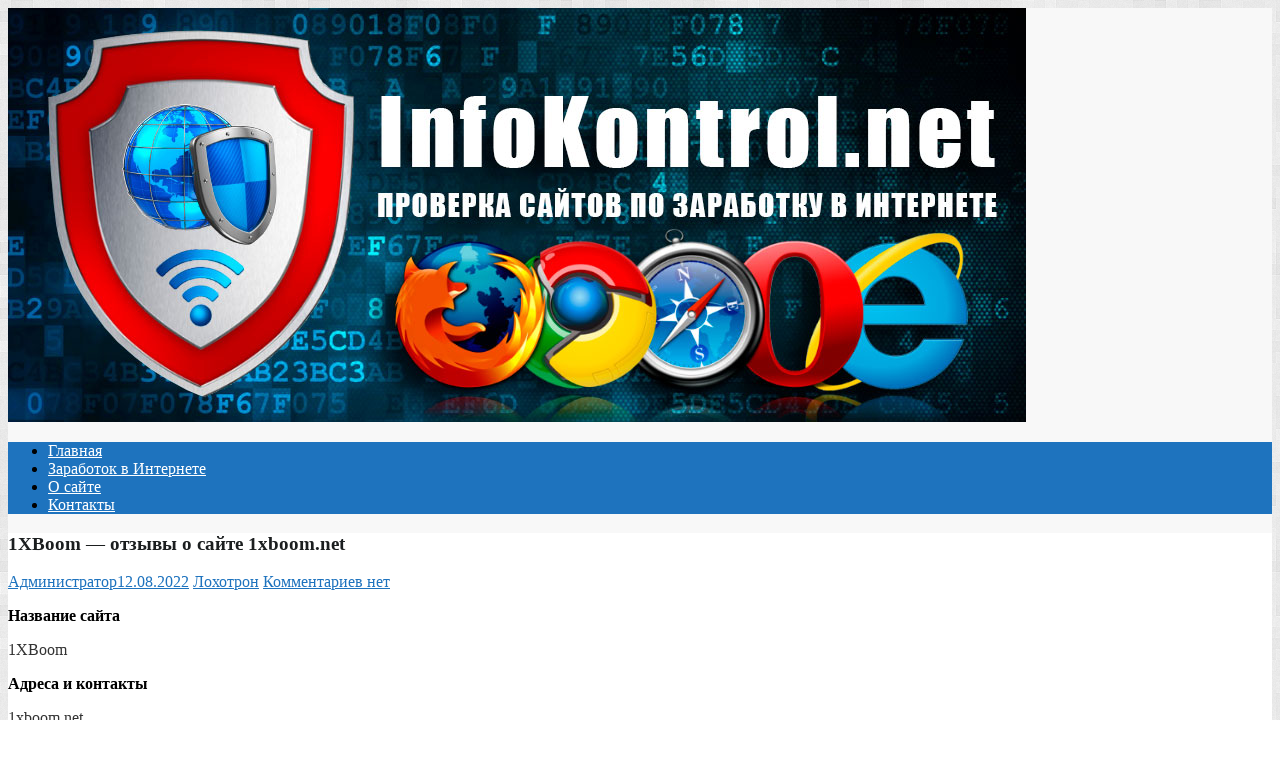

--- FILE ---
content_type: text/html; charset=UTF-8
request_url: https://infokontrol.net/1xboom-otzyvy-o-sajte-1xboom-net/
body_size: 12194
content:

<!DOCTYPE html>
<html lang="ru-RU">
<head>
		<link rel="profile" href="https://gmpg.org/xfn/11" />
	<link rel="pingback" href="https://infokontrol.net/xmlrpc.php" />
<meta name='robots' content='index, follow, max-image-preview:large, max-snippet:-1, max-video-preview:-1' />

	<!-- This site is optimized with the Yoast SEO plugin v19.13 - https://yoast.com/wordpress/plugins/seo/ -->
	<title>1XBoom - отзывы о сайте 1xboom.net &bull; InfoKontrol.Net</title>
	<meta name="description" content="1xboom.net: отзывы о букмекере 1XBoom." />
	<link rel="canonical" href="https://infokontrol.net/1xboom-otzyvy-o-sajte-1xboom-net/" />
	<meta property="og:locale" content="ru_RU" />
	<meta property="og:type" content="article" />
	<meta property="og:title" content="1XBoom - отзывы о сайте 1xboom.net &bull; InfoKontrol.Net" />
	<meta property="og:description" content="1xboom.net: отзывы о букмекере 1XBoom." />
	<meta property="og:url" content="https://infokontrol.net/1xboom-otzyvy-o-sajte-1xboom-net/" />
	<meta property="og:site_name" content="InfoKontrol.Net" />
	<meta property="article:published_time" content="2022-08-12T10:58:01+00:00" />
	<meta property="og:image" content="https://infokontrol.net/wp-content/uploads/2022/08/1xboom-otzyvy-o-sajte-1xboom-net.jpg" />
	<meta property="og:image:width" content="400" />
	<meta property="og:image:height" content="261" />
	<meta property="og:image:type" content="image/jpeg" />
	<meta name="author" content="Администратор" />
	<meta name="twitter:card" content="summary_large_image" />
	<script type="application/ld+json" class="yoast-schema-graph">{"@context":"https://schema.org","@graph":[{"@type":"Article","@id":"https://infokontrol.net/1xboom-otzyvy-o-sajte-1xboom-net/#article","isPartOf":{"@id":"https://infokontrol.net/1xboom-otzyvy-o-sajte-1xboom-net/"},"author":{"name":"Администратор","@id":"https://infokontrol.net/#/schema/person/9bf556340809cf3609810ee9c74d54a7"},"headline":"1XBoom&nbsp;&mdash; отзывы о сайте 1xboom.net","datePublished":"2022-08-12T10:58:01+00:00","dateModified":"2022-08-12T10:58:01+00:00","mainEntityOfPage":{"@id":"https://infokontrol.net/1xboom-otzyvy-o-sajte-1xboom-net/"},"wordCount":78,"commentCount":0,"publisher":{"@id":"https://infokontrol.net/#/schema/person/9bf556340809cf3609810ee9c74d54a7"},"image":{"@id":"https://infokontrol.net/1xboom-otzyvy-o-sajte-1xboom-net/#primaryimage"},"thumbnailUrl":"https://infokontrol.net/wp-content/uploads/2022/08/1xboom-otzyvy-o-sajte-1xboom-net.jpg","keywords":["1XBoom","1XBoom букмекер отзывы","1XBoom отзывы","1xboom.net","1xboom.net отзывы","@1xBoom_official","https://1xboom.net","https://1xboom.net отзывы"],"articleSection":["Лохотрон"],"inLanguage":"ru-RU","potentialAction":[{"@type":"CommentAction","name":"Comment","target":["https://infokontrol.net/1xboom-otzyvy-o-sajte-1xboom-net/#respond"]}]},{"@type":"WebPage","@id":"https://infokontrol.net/1xboom-otzyvy-o-sajte-1xboom-net/","url":"https://infokontrol.net/1xboom-otzyvy-o-sajte-1xboom-net/","name":"1XBoom - отзывы о сайте 1xboom.net &bull; InfoKontrol.Net","isPartOf":{"@id":"https://infokontrol.net/#website"},"primaryImageOfPage":{"@id":"https://infokontrol.net/1xboom-otzyvy-o-sajte-1xboom-net/#primaryimage"},"image":{"@id":"https://infokontrol.net/1xboom-otzyvy-o-sajte-1xboom-net/#primaryimage"},"thumbnailUrl":"https://infokontrol.net/wp-content/uploads/2022/08/1xboom-otzyvy-o-sajte-1xboom-net.jpg","datePublished":"2022-08-12T10:58:01+00:00","dateModified":"2022-08-12T10:58:01+00:00","description":"1xboom.net: отзывы о букмекере 1XBoom.","breadcrumb":{"@id":"https://infokontrol.net/1xboom-otzyvy-o-sajte-1xboom-net/#breadcrumb"},"inLanguage":"ru-RU","potentialAction":[{"@type":"ReadAction","target":["https://infokontrol.net/1xboom-otzyvy-o-sajte-1xboom-net/"]}]},{"@type":"ImageObject","inLanguage":"ru-RU","@id":"https://infokontrol.net/1xboom-otzyvy-o-sajte-1xboom-net/#primaryimage","url":"https://infokontrol.net/wp-content/uploads/2022/08/1xboom-otzyvy-o-sajte-1xboom-net.jpg","contentUrl":"https://infokontrol.net/wp-content/uploads/2022/08/1xboom-otzyvy-o-sajte-1xboom-net.jpg","width":400,"height":261,"caption":"1XBoom,1XBoom отзывы,1XBoom букмекер отзывы,1xboom.net,1xboom.net отзывы,https://1xboom.net,https://1xboom.net отзывы,@1xBoom_official"},{"@type":"BreadcrumbList","@id":"https://infokontrol.net/1xboom-otzyvy-o-sajte-1xboom-net/#breadcrumb","itemListElement":[{"@type":"ListItem","position":1,"name":"Главная страница","item":"https://infokontrol.net/"},{"@type":"ListItem","position":2,"name":"1XBoom&nbsp;&mdash; отзывы о сайте 1xboom.net"}]},{"@type":"WebSite","@id":"https://infokontrol.net/#website","url":"https://infokontrol.net/","name":"InfoKontrol.Net","description":"Проверка сайтов по заработку в Интернете. Отзывы о сайтах. Разоблачение мошенников.","publisher":{"@id":"https://infokontrol.net/#/schema/person/9bf556340809cf3609810ee9c74d54a7"},"potentialAction":[{"@type":"SearchAction","target":{"@type":"EntryPoint","urlTemplate":"https://infokontrol.net/?s={search_term_string}"},"query-input":"required name=search_term_string"}],"inLanguage":"ru-RU"},{"@type":["Person","Organization"],"@id":"https://infokontrol.net/#/schema/person/9bf556340809cf3609810ee9c74d54a7","name":"Администратор","image":{"@type":"ImageObject","inLanguage":"ru-RU","@id":"https://infokontrol.net/#/schema/person/image/","url":"https://infokontrol.net/wp-content/uploads/2017/09/sysadmin.png","contentUrl":"https://infokontrol.net/wp-content/uploads/2017/09/sysadmin.png","width":150,"height":150,"caption":"Администратор"},"logo":{"@id":"https://infokontrol.net/#/schema/person/image/"}}]}</script>
	<!-- / Yoast SEO plugin. -->


<link rel='dns-prefetch' href='//fonts.googleapis.com' />
<link rel="alternate" type="application/rss+xml" title="InfoKontrol.Net &raquo; Лента" href="https://infokontrol.net/feed/" />
<link rel="alternate" type="application/rss+xml" title="InfoKontrol.Net &raquo; Лента комментариев" href="https://infokontrol.net/comments/feed/" />
<link rel="alternate" type="application/rss+xml" title="InfoKontrol.Net &raquo; Лента комментариев к &laquo;1XBoom&nbsp;&mdash; отзывы о сайте 1xboom.net&raquo;" href="https://infokontrol.net/1xboom-otzyvy-o-sajte-1xboom-net/feed/" />
<meta charset="UTF-8" />
<meta name="viewport" content="width=device-width, initial-scale=1, maximum-scale=1">
<script type="223022edc18ded1126f08388-text/javascript">
window._wpemojiSettings = {"baseUrl":"https:\/\/s.w.org\/images\/core\/emoji\/14.0.0\/72x72\/","ext":".png","svgUrl":"https:\/\/s.w.org\/images\/core\/emoji\/14.0.0\/svg\/","svgExt":".svg","source":{"concatemoji":"\/\/infokontrol.net\/wp-includes\/js\/wp-emoji-release.min.js?ver=6.1.1"}};
/*! This file is auto-generated */
!function(e,a,t){var n,r,o,i=a.createElement("canvas"),p=i.getContext&&i.getContext("2d");function s(e,t){var a=String.fromCharCode,e=(p.clearRect(0,0,i.width,i.height),p.fillText(a.apply(this,e),0,0),i.toDataURL());return p.clearRect(0,0,i.width,i.height),p.fillText(a.apply(this,t),0,0),e===i.toDataURL()}function c(e){var t=a.createElement("script");t.src=e,t.defer=t.type="text/javascript",a.getElementsByTagName("head")[0].appendChild(t)}for(o=Array("flag","emoji"),t.supports={everything:!0,everythingExceptFlag:!0},r=0;r<o.length;r++)t.supports[o[r]]=function(e){if(p&&p.fillText)switch(p.textBaseline="top",p.font="600 32px Arial",e){case"flag":return s([127987,65039,8205,9895,65039],[127987,65039,8203,9895,65039])?!1:!s([55356,56826,55356,56819],[55356,56826,8203,55356,56819])&&!s([55356,57332,56128,56423,56128,56418,56128,56421,56128,56430,56128,56423,56128,56447],[55356,57332,8203,56128,56423,8203,56128,56418,8203,56128,56421,8203,56128,56430,8203,56128,56423,8203,56128,56447]);case"emoji":return!s([129777,127995,8205,129778,127999],[129777,127995,8203,129778,127999])}return!1}(o[r]),t.supports.everything=t.supports.everything&&t.supports[o[r]],"flag"!==o[r]&&(t.supports.everythingExceptFlag=t.supports.everythingExceptFlag&&t.supports[o[r]]);t.supports.everythingExceptFlag=t.supports.everythingExceptFlag&&!t.supports.flag,t.DOMReady=!1,t.readyCallback=function(){t.DOMReady=!0},t.supports.everything||(n=function(){t.readyCallback()},a.addEventListener?(a.addEventListener("DOMContentLoaded",n,!1),e.addEventListener("load",n,!1)):(e.attachEvent("onload",n),a.attachEvent("onreadystatechange",function(){"complete"===a.readyState&&t.readyCallback()})),(e=t.source||{}).concatemoji?c(e.concatemoji):e.wpemoji&&e.twemoji&&(c(e.twemoji),c(e.wpemoji)))}(window,document,window._wpemojiSettings);
</script>
<style type="text/css">
img.wp-smiley,
img.emoji {
	display: inline !important;
	border: none !important;
	box-shadow: none !important;
	height: 1em !important;
	width: 1em !important;
	margin: 0 0.07em !important;
	vertical-align: -0.1em !important;
	background: none !important;
	padding: 0 !important;
}
</style>
	<link rel='stylesheet' id='wp-block-library-css' href='//infokontrol.net/wp-includes/css/dist/block-library/style.min.css?ver=6.1.1' type='text/css' media='all' />
<link rel='stylesheet' id='quads-style-css-css' href='//infokontrol.net/wp-content/plugins/quick-adsense-reloaded/includes/gutenberg/dist/blocks.style.build.css?ver=2.0.66' type='text/css' media='all' />
<link rel='stylesheet' id='classic-theme-styles-css' href='//infokontrol.net/wp-includes/css/classic-themes.min.css?ver=1' type='text/css' media='all' />
<style id='global-styles-inline-css' type='text/css'>
body{--wp--preset--color--black: #000000;--wp--preset--color--cyan-bluish-gray: #abb8c3;--wp--preset--color--white: #ffffff;--wp--preset--color--pale-pink: #f78da7;--wp--preset--color--vivid-red: #cf2e2e;--wp--preset--color--luminous-vivid-orange: #ff6900;--wp--preset--color--luminous-vivid-amber: #fcb900;--wp--preset--color--light-green-cyan: #7bdcb5;--wp--preset--color--vivid-green-cyan: #00d084;--wp--preset--color--pale-cyan-blue: #8ed1fc;--wp--preset--color--vivid-cyan-blue: #0693e3;--wp--preset--color--vivid-purple: #9b51e0;--wp--preset--gradient--vivid-cyan-blue-to-vivid-purple: linear-gradient(135deg,rgba(6,147,227,1) 0%,rgb(155,81,224) 100%);--wp--preset--gradient--light-green-cyan-to-vivid-green-cyan: linear-gradient(135deg,rgb(122,220,180) 0%,rgb(0,208,130) 100%);--wp--preset--gradient--luminous-vivid-amber-to-luminous-vivid-orange: linear-gradient(135deg,rgba(252,185,0,1) 0%,rgba(255,105,0,1) 100%);--wp--preset--gradient--luminous-vivid-orange-to-vivid-red: linear-gradient(135deg,rgba(255,105,0,1) 0%,rgb(207,46,46) 100%);--wp--preset--gradient--very-light-gray-to-cyan-bluish-gray: linear-gradient(135deg,rgb(238,238,238) 0%,rgb(169,184,195) 100%);--wp--preset--gradient--cool-to-warm-spectrum: linear-gradient(135deg,rgb(74,234,220) 0%,rgb(151,120,209) 20%,rgb(207,42,186) 40%,rgb(238,44,130) 60%,rgb(251,105,98) 80%,rgb(254,248,76) 100%);--wp--preset--gradient--blush-light-purple: linear-gradient(135deg,rgb(255,206,236) 0%,rgb(152,150,240) 100%);--wp--preset--gradient--blush-bordeaux: linear-gradient(135deg,rgb(254,205,165) 0%,rgb(254,45,45) 50%,rgb(107,0,62) 100%);--wp--preset--gradient--luminous-dusk: linear-gradient(135deg,rgb(255,203,112) 0%,rgb(199,81,192) 50%,rgb(65,88,208) 100%);--wp--preset--gradient--pale-ocean: linear-gradient(135deg,rgb(255,245,203) 0%,rgb(182,227,212) 50%,rgb(51,167,181) 100%);--wp--preset--gradient--electric-grass: linear-gradient(135deg,rgb(202,248,128) 0%,rgb(113,206,126) 100%);--wp--preset--gradient--midnight: linear-gradient(135deg,rgb(2,3,129) 0%,rgb(40,116,252) 100%);--wp--preset--duotone--dark-grayscale: url('#wp-duotone-dark-grayscale');--wp--preset--duotone--grayscale: url('#wp-duotone-grayscale');--wp--preset--duotone--purple-yellow: url('#wp-duotone-purple-yellow');--wp--preset--duotone--blue-red: url('#wp-duotone-blue-red');--wp--preset--duotone--midnight: url('#wp-duotone-midnight');--wp--preset--duotone--magenta-yellow: url('#wp-duotone-magenta-yellow');--wp--preset--duotone--purple-green: url('#wp-duotone-purple-green');--wp--preset--duotone--blue-orange: url('#wp-duotone-blue-orange');--wp--preset--font-size--small: 13px;--wp--preset--font-size--medium: 20px;--wp--preset--font-size--large: 36px;--wp--preset--font-size--x-large: 42px;--wp--preset--spacing--20: 0.44rem;--wp--preset--spacing--30: 0.67rem;--wp--preset--spacing--40: 1rem;--wp--preset--spacing--50: 1.5rem;--wp--preset--spacing--60: 2.25rem;--wp--preset--spacing--70: 3.38rem;--wp--preset--spacing--80: 5.06rem;}:where(.is-layout-flex){gap: 0.5em;}body .is-layout-flow > .alignleft{float: left;margin-inline-start: 0;margin-inline-end: 2em;}body .is-layout-flow > .alignright{float: right;margin-inline-start: 2em;margin-inline-end: 0;}body .is-layout-flow > .aligncenter{margin-left: auto !important;margin-right: auto !important;}body .is-layout-constrained > .alignleft{float: left;margin-inline-start: 0;margin-inline-end: 2em;}body .is-layout-constrained > .alignright{float: right;margin-inline-start: 2em;margin-inline-end: 0;}body .is-layout-constrained > .aligncenter{margin-left: auto !important;margin-right: auto !important;}body .is-layout-constrained > :where(:not(.alignleft):not(.alignright):not(.alignfull)){max-width: var(--wp--style--global--content-size);margin-left: auto !important;margin-right: auto !important;}body .is-layout-constrained > .alignwide{max-width: var(--wp--style--global--wide-size);}body .is-layout-flex{display: flex;}body .is-layout-flex{flex-wrap: wrap;align-items: center;}body .is-layout-flex > *{margin: 0;}:where(.wp-block-columns.is-layout-flex){gap: 2em;}.has-black-color{color: var(--wp--preset--color--black) !important;}.has-cyan-bluish-gray-color{color: var(--wp--preset--color--cyan-bluish-gray) !important;}.has-white-color{color: var(--wp--preset--color--white) !important;}.has-pale-pink-color{color: var(--wp--preset--color--pale-pink) !important;}.has-vivid-red-color{color: var(--wp--preset--color--vivid-red) !important;}.has-luminous-vivid-orange-color{color: var(--wp--preset--color--luminous-vivid-orange) !important;}.has-luminous-vivid-amber-color{color: var(--wp--preset--color--luminous-vivid-amber) !important;}.has-light-green-cyan-color{color: var(--wp--preset--color--light-green-cyan) !important;}.has-vivid-green-cyan-color{color: var(--wp--preset--color--vivid-green-cyan) !important;}.has-pale-cyan-blue-color{color: var(--wp--preset--color--pale-cyan-blue) !important;}.has-vivid-cyan-blue-color{color: var(--wp--preset--color--vivid-cyan-blue) !important;}.has-vivid-purple-color{color: var(--wp--preset--color--vivid-purple) !important;}.has-black-background-color{background-color: var(--wp--preset--color--black) !important;}.has-cyan-bluish-gray-background-color{background-color: var(--wp--preset--color--cyan-bluish-gray) !important;}.has-white-background-color{background-color: var(--wp--preset--color--white) !important;}.has-pale-pink-background-color{background-color: var(--wp--preset--color--pale-pink) !important;}.has-vivid-red-background-color{background-color: var(--wp--preset--color--vivid-red) !important;}.has-luminous-vivid-orange-background-color{background-color: var(--wp--preset--color--luminous-vivid-orange) !important;}.has-luminous-vivid-amber-background-color{background-color: var(--wp--preset--color--luminous-vivid-amber) !important;}.has-light-green-cyan-background-color{background-color: var(--wp--preset--color--light-green-cyan) !important;}.has-vivid-green-cyan-background-color{background-color: var(--wp--preset--color--vivid-green-cyan) !important;}.has-pale-cyan-blue-background-color{background-color: var(--wp--preset--color--pale-cyan-blue) !important;}.has-vivid-cyan-blue-background-color{background-color: var(--wp--preset--color--vivid-cyan-blue) !important;}.has-vivid-purple-background-color{background-color: var(--wp--preset--color--vivid-purple) !important;}.has-black-border-color{border-color: var(--wp--preset--color--black) !important;}.has-cyan-bluish-gray-border-color{border-color: var(--wp--preset--color--cyan-bluish-gray) !important;}.has-white-border-color{border-color: var(--wp--preset--color--white) !important;}.has-pale-pink-border-color{border-color: var(--wp--preset--color--pale-pink) !important;}.has-vivid-red-border-color{border-color: var(--wp--preset--color--vivid-red) !important;}.has-luminous-vivid-orange-border-color{border-color: var(--wp--preset--color--luminous-vivid-orange) !important;}.has-luminous-vivid-amber-border-color{border-color: var(--wp--preset--color--luminous-vivid-amber) !important;}.has-light-green-cyan-border-color{border-color: var(--wp--preset--color--light-green-cyan) !important;}.has-vivid-green-cyan-border-color{border-color: var(--wp--preset--color--vivid-green-cyan) !important;}.has-pale-cyan-blue-border-color{border-color: var(--wp--preset--color--pale-cyan-blue) !important;}.has-vivid-cyan-blue-border-color{border-color: var(--wp--preset--color--vivid-cyan-blue) !important;}.has-vivid-purple-border-color{border-color: var(--wp--preset--color--vivid-purple) !important;}.has-vivid-cyan-blue-to-vivid-purple-gradient-background{background: var(--wp--preset--gradient--vivid-cyan-blue-to-vivid-purple) !important;}.has-light-green-cyan-to-vivid-green-cyan-gradient-background{background: var(--wp--preset--gradient--light-green-cyan-to-vivid-green-cyan) !important;}.has-luminous-vivid-amber-to-luminous-vivid-orange-gradient-background{background: var(--wp--preset--gradient--luminous-vivid-amber-to-luminous-vivid-orange) !important;}.has-luminous-vivid-orange-to-vivid-red-gradient-background{background: var(--wp--preset--gradient--luminous-vivid-orange-to-vivid-red) !important;}.has-very-light-gray-to-cyan-bluish-gray-gradient-background{background: var(--wp--preset--gradient--very-light-gray-to-cyan-bluish-gray) !important;}.has-cool-to-warm-spectrum-gradient-background{background: var(--wp--preset--gradient--cool-to-warm-spectrum) !important;}.has-blush-light-purple-gradient-background{background: var(--wp--preset--gradient--blush-light-purple) !important;}.has-blush-bordeaux-gradient-background{background: var(--wp--preset--gradient--blush-bordeaux) !important;}.has-luminous-dusk-gradient-background{background: var(--wp--preset--gradient--luminous-dusk) !important;}.has-pale-ocean-gradient-background{background: var(--wp--preset--gradient--pale-ocean) !important;}.has-electric-grass-gradient-background{background: var(--wp--preset--gradient--electric-grass) !important;}.has-midnight-gradient-background{background: var(--wp--preset--gradient--midnight) !important;}.has-small-font-size{font-size: var(--wp--preset--font-size--small) !important;}.has-medium-font-size{font-size: var(--wp--preset--font-size--medium) !important;}.has-large-font-size{font-size: var(--wp--preset--font-size--large) !important;}.has-x-large-font-size{font-size: var(--wp--preset--font-size--x-large) !important;}
.wp-block-navigation a:where(:not(.wp-element-button)){color: inherit;}
:where(.wp-block-columns.is-layout-flex){gap: 2em;}
.wp-block-pullquote{font-size: 1.5em;line-height: 1.6;}
</style>
<link rel='stylesheet' id='ppress-frontend-css' href='//infokontrol.net/wp-content/plugins/wp-user-avatar/assets/css/frontend.min.css?ver=4.5.2' type='text/css' media='all' />
<link rel='stylesheet' id='ppress-flatpickr-css' href='//infokontrol.net/wp-content/plugins/wp-user-avatar/assets/flatpickr/flatpickr.min.css?ver=4.5.2' type='text/css' media='all' />
<link rel='stylesheet' id='ppress-select2-css' href='//infokontrol.net/wp-content/plugins/wp-user-avatar/assets/select2/select2.min.css?ver=6.1.1' type='text/css' media='all' />
<link rel='stylesheet' id='travelify_style-css' href='//infokontrol.net/wp-content/themes/travelify/style.css?ver=6.1.1' type='text/css' media='all' />
<link rel='stylesheet' id='google_font_ubuntu-css' href='//fonts.googleapis.com/css?family=Ubuntu&#038;ver=6.1.1' type='text/css' media='all' />
<style id='quads-styles-inline-css' type='text/css'>

    .quads-location ins.adsbygoogle {
        background: transparent !important;
    }
    .quads-location {
        display: none;
    }
    .quads.quads_ad_container { display: grid; grid-template-columns: auto; grid-gap: 10px; padding: 10px; }
    .grid_image{animation: fadeIn 0.5s;-webkit-animation: fadeIn 0.5s;-moz-animation: fadeIn 0.5s;
        -o-animation: fadeIn 0.5s;-ms-animation: fadeIn 0.5s;}
    .quads-ad-label { font-size: 12px; text-align: center; color: #333;}
    .quads-text-around-ad-label-text_around_left {
        width: 50%;
        float: left;
    }
    .quads-text-around-ad-label-text_around_right {
        width: 50%;
        float: right;
    }
    .quads-popupad {
        position: fixed;
        top: 0px;
        left:0px;
        width: 100%;
        height: 100em;
        background-color: rgba(0,0,0,0.6);
        z-index: 999;
        max-width: 100em !important;
        margin: 0 auto;
    }
    .quads.quads_ad_container_ {
        position: fixed;
        top: 40%;
        left: 36%;
    }
    #btn_close{
		background-color: #fff;
		width: 25px;
		height: 25px;
		text-align: center;
		line-height: 22px;
		position: absolute;
		right: -10px;
		top: -10px;
		cursor: pointer;
		transition: all 0.5s ease;
		border-radius: 50%;
	}
    #btn_close_video{
		background-color: #fff;
		width: 25px;
		height: 25px;
		text-align: center;
		line-height: 22px;
		position: absolute;
		right: -10px;
		top: -10px;
		cursor: pointer;
		transition: all 0.5s ease;
		border-radius: 50%;
        z-index:100;
	}
    .post_half_page_ad{
        visibility: visible;
        position: fixed;
        top: 0;
        right: -200vw;
    }
    #post_half_page_openClose {
        -webkit-transform: rotate(90deg);
        -webkit-transform-origin: left top;
        -moz-transform: rotate(90deg);
        -moz-transform-origin: left top;
        -o-transform: rotate(90deg);
        -o-transform-origin: left top;
        -ms-transform: rotate(90deg);
        -ms-transform-origin: left top;
        -transform: rotate(90deg);
        -transform-origin: left top;
        position: absolute;
        left: 4px;
        top: 0%;
        cursor: pointer;
        z-index: 999999;
        display: none;
    }
    #post_half_pageVertical-text {
        background: #000000;
        text-align: center;
        z-index: 999999;
        cursor: pointer;
        color: #FFFFFF;
        float: left;
        font-size: 13pt;
        padding: 5px;
        font-weight: bold;
        width: 85vh;
        font-family: verdana;
        text-transform: uppercase;
    }
    .half-page-arrow-left {
        position: absolute;
        cursor: pointer;
        width: 0;
        height: 0;
        border-right: 15px solid #FFFFFF;
        border-top: 15px solid transparent;
        border-bottom: 15px solid transparent;
        left: -27px;
        z-index: 9999999;
        top: 8vh;
    }
    .half-page-arrow-right {
        position: absolute;
        cursor: pointer;
        width: 0;
        height: 0;
        border-left: 15px solid #FFFFFF;
        border-top: 15px solid transparent;
        border-bottom: 15px solid transparent;
        left: -25px;
        z-index: 9999999;
        bottom: 30vh;
    }
    @media screen and (max-width: 520px) {
        .post_half_page_ad {
            display: none;
        }
        #post_half_pageVertical-text {
            width: 100%;
            font-size: 14px;
        }
        .half-page-arrow-left{
            left: 12px;
            bottom: 8px;
            top: 12px;
            border-left: 10px solid #ffffff00;
            border-top: none;
            border-bottom: 10px solid white;
            border-right: 10px solid #ffffff00;
        }
        .half-page-arrow-right {
            border-left: 10px solid #ffffff00;
            border-top: 10px solid white;
            border-bottom: none;
            border-right: 10px solid #ffffff00;
            right: 12px;
            left: unset;
            top: 13px;
            bottom: 8px;
        }
    }
    @media screen and (max-width: 480px) {
        .quads.quads_ad_container_ {
            left: 10px;
        }
    } 
    .wpquads-3d-container {
        border-radius:3px;
        position:relative;
        -webkit-perspective:1000px;
        -moz-perspective:1000px;
        -ms-perspective:1000px;
        -o-perspective:1000px;
        perspective:1000px;
        z-index:999999;
    }
    .wpquads-3d-cube{
        width:100%;
        height:100%;
        position:absolute;
        -webkit-transition:-webkit-transform 1s;
        -moz-transition:-moz-transform 1s;
        -o-transition:-o-transform 1s;
        transition:transform 1s;
        -webkit-transform-style:preserve-3d;
        -moz-transform-style:preserve-3d;
        -ms-transform-style:preserve-3d;
        -o-transform-style:preserve-3d;
        transform-style:preserve-3d;
    }
    .wpquads-3d-cube .wpquads-3d-item{
        position:absolute;
        border:3px inset;
        border-style:outset
    }
    .wpquads-3d-close{
        text-align:right;
    }
    #wpquads-close-btn{
        text-decoration:none !important;
        cursor:pointer;
    }
    .wpquads-3d-cube .wpquads-3d-item, .wpquads-3d-cube .wpquads-3d-item img{
        display:block;
        margin:0;
        width:100%;
        height:100%;
        background:#fff;
    }
    .ewd-ufaq-faqs .wpquads-3d-container {
        display: none;
    }   
    .quads-video {
        position: fixed;
        bottom: 0px;
        z-index: 9999999;
    }
    quads_ad_container_video{
        max-width:220px;
    }
    .parallax_main {
        padding-left: 3px;
        padding-right: 3px;
    }
    .parallax_main {
        display:none;
        position: fixed;
        top: 0;
        left: 0;
        bottom: 0;
        right: 0;
        background: #00000070;
        overflow-y: auto;
        background-attachment: fixed;
        background-position: center;
        -moz-transition: all 0.3s ease-in-out;
        -o-transition: all 0.3s ease-in-out;
        -ms-transition: all 0.3s ease-in-out;
        -webkit-transition: all 0.3s ease-in-out;
        transition: all 03s ease-in-out;
    }
    .parallax_main .quads-parallax-spacer {
        display: block;
        padding-top: 100vh;
        position: relative;
        pointer-events: none;
    }
    .quads-parallax {
        bottom: 0px;
        z-index: 9999999;
        bottom: 0;
        left: 0;
        right: 0; 
        margin: 0 auto;
        position:relative;
        -moz-transition: all 0.3s ease;
        -o-transition: all 0.3s ease;
        -ms-transition: all 0.3s ease;
        -webkit-transition: all 0.3s ease;
        transition: all 0.3s ease;
    }
    .parallax_popup_img {
        text-align: center;
        margin: 0 auto;
    }
    .quads_parallax_scroll_text{
        display: none;
        position: fixed;
        left: 0;
        z-index: 1;
        color: #989898;
        right: 0;
        text-align: center;
        font-weight: 600;
        font-size: 15px;
        background: #fff;
        padding: 6px;
        top: 5px;
    }
    .quads_click_impression { display: none;}
    .quads-sticky {
        width: 100% !important;
        position: fixed;
        max-width: 100%!important;
        bottom:0;
        margin:0;
        text-align: center;
    }
    .quads-sticky .quads-location {
        text-align: center;
    }.quads-sticky .wp_quads_dfp {
        display: contents;
    }
    a.quads-sticky-ad-close {
        background-color: #fff;
        width: 25px;
        height: 25px;
        text-align: center;
        line-height: 22px;
        position: absolute;
        right: 0px;
        top: -15px;
        cursor: pointer;
        transition: all 0.5s ease;
        border-radius: 50%;
    }
    
</style>
<script type="223022edc18ded1126f08388-text/javascript" src='//infokontrol.net/wp-includes/js/jquery/jquery.min.js?ver=3.6.1' id='jquery-core-js'></script>
<script type="223022edc18ded1126f08388-text/javascript" src='//infokontrol.net/wp-includes/js/jquery/jquery-migrate.min.js?ver=3.3.2' id='jquery-migrate-js'></script>
<script type="223022edc18ded1126f08388-text/javascript" src='//infokontrol.net/wp-content/plugins/wp-user-avatar/assets/flatpickr/flatpickr.min.js?ver=4.5.2' id='ppress-flatpickr-js'></script>
<script type="223022edc18ded1126f08388-text/javascript" src='//infokontrol.net/wp-content/plugins/wp-user-avatar/assets/select2/select2.min.js?ver=4.5.2' id='ppress-select2-js'></script>
<script type="223022edc18ded1126f08388-text/javascript" src='//infokontrol.net/wp-content/themes/travelify/library/js/functions.min.js?ver=6.1.1' id='theme_functions-js'></script>
<link rel="https://api.w.org/" href="https://infokontrol.net/wp-json/" /><link rel="alternate" type="application/json" href="https://infokontrol.net/wp-json/wp/v2/posts/33500" /><link rel="EditURI" type="application/rsd+xml" title="RSD" href="https://infokontrol.net/xmlrpc.php?rsd" />
<link rel="wlwmanifest" type="application/wlwmanifest+xml" href="https://infokontrol.net/wp-includes/wlwmanifest.xml" />
<meta name="generator" content="WordPress 6.1.1" />
<link rel='shortlink' href='https://infokontrol.net/?p=33500' />
<link rel="alternate" type="application/json+oembed" href="https://infokontrol.net/wp-json/oembed/1.0/embed?url=https%3A%2F%2Finfokontrol.net%2F1xboom-otzyvy-o-sajte-1xboom-net%2F" />
<link rel="alternate" type="text/xml+oembed" href="https://infokontrol.net/wp-json/oembed/1.0/embed?url=https%3A%2F%2Finfokontrol.net%2F1xboom-otzyvy-o-sajte-1xboom-net%2F&#038;format=xml" />
<script type="223022edc18ded1126f08388-text/javascript">document.cookie = 'quads_browser_width='+screen.width;</script>    <style type="text/css">
        a { color: #1e73be; }
        #site-title a { color: #1e73be; }
        #site-title a:hover { color: #1e73be; }
        .wrapper { background: #F8F8F8; }
        .social-icons ul li a { color: #d0d0d0; }
        #main-nav a, #main-nav a:hover,  #main-nav a:focus, #main-nav ul li.current-menu-item a,#main-nav ul li.current_page_ancestor a,#main-nav ul li.current-menu-ancestor a,#main-nav ul li.current_page_item a,#main-nav ul li:hover > a { color: #fff; }
        .widget, article { background: #fff; }
        .entry-title, .entry-title a, .entry-title a:focus, h1, h2, h3, h4, h5, h6, .widget-title  { color: #1b1e1f; }
        a:focus, a:active, a:hover, .tags a:hover, .custom-gallery-title a, .widget-title a, #content ul a:hover,#content ol a:hover, .widget ul li a:hover, .entry-title a:hover, .entry-meta a:hover, #site-generator .copyright a:hover { color: #08137a; }
        #main-nav { background: #1e73be; border-color: #1e73be; }
        #main-nav ul li ul, body { border-color: #1e73be; }
        #main-nav a:hover,#main-nav ul li.current-menu-item a,#main-nav ul li.current_page_ancestor a,#main-nav ul li.current-menu-ancestor a,#main-nav ul li.current_page_item a,#main-nav ul li:hover > a, #main-nav li:hover > a,#main-nav ul ul :hover > a,#main-nav a:focus { background: #0f3a9e; }
        #main-nav ul li ul li a:hover,#main-nav ul li ul li:hover > a,#main-nav ul li.current-menu-item ul li a:hover { color: #0f3a9e; }
        .entry-content { color: #1D1D1D; }
        input[type="reset"], input[type="button"], input[type="submit"], .entry-meta-bar .readmore, #controllers a:hover, #controllers a.active, .pagination span, .pagination a:hover span, .wp-pagenavi .current, .wp-pagenavi a:hover { background: #1e73be; border-color: #1e73be !important; }
        ::selection { background: #1e73be; }
        blockquote { border-color: #1e73be; }
        #controllers a:hover, #controllers a.active { color: #1e73be; }
        input[type="reset"]:hover,input[type="button"]:hover,input[type="submit"]:hover,input[type="reset"]:active,input[type="button"]:active,input[type="submit"]:active, .entry-meta-bar .readmore:hover, .entry-meta-bar .readmore:active, ul.default-wp-page li a:hover, ul.default-wp-page li a:active { background: #1e73be; border-color: #1e73be; }
    </style>
    <!-- All in one Favicon 4.7 --><link rel="shortcut icon" href="https://infokontrol.net/wp-content/uploads/2017/10/favicon.png" />
<link rel="icon" href="https://infokontrol.net/wp-content/uploads/2017/10/favicon.png" type="image/png"/>
<style type="text/css" id="custom-background-css">
body.custom-background { background-image: url("https://infokontrol.net/wp-content/themes/travelify/images/background.png"); background-position: left top; background-size: auto; background-repeat: repeat; background-attachment: scroll; }
</style>
	<link rel="icon" href="https://infokontrol.net/favicon.ico" type="image/x-icon">
<meta name="yandex-verification" content="c6d309fb9220d51d" />
<!-- Yandex.Metrika counter -->
<script type="223022edc18ded1126f08388-text/javascript">
    (function (d, w, c) {
        (w[c] = w[c] || []).push(function() {
            try {
                w.yaCounter51726980 = new Ya.Metrika({
                    id:51726980,
                    clickmap:true,
                    trackLinks:true,
                    accurateTrackBounce:true
                });
            } catch(e) { }
        });

        var n = d.getElementsByTagName("script")[0],
            s = d.createElement("script"),
            f = function () { n.parentNode.insertBefore(s, n); };
        s.type = "text/javascript";
        s.async = true;
        s.src = "https://mc.yandex.ru/metrika/watch.js";

        if (w.opera == "[object Opera]") {
            d.addEventListener("DOMContentLoaded", f, false);
        } else { f(); }
    })(document, window, "yandex_metrika_callbacks");
</script>
<noscript><div><img src="https://mc.yandex.ru/watch/51726980" style="position:absolute; left:-9999px;" alt="" /></div></noscript>
<!-- /Yandex.Metrika counter -->
<script async src="https://pagead2.googlesyndication.com/pagead/js/adsbygoogle.js?client=ca-pub-7127320508124957" crossorigin="anonymous" type="223022edc18ded1126f08388-text/javascript"></script>
<script async src="https://fundingchoicesmessages.google.com/i/pub-7127320508124957?ers=1" nonce="ZLewCbYtOpZk1FFgwAz4mg" type="223022edc18ded1126f08388-text/javascript"></script><script nonce="ZLewCbYtOpZk1FFgwAz4mg" type="223022edc18ded1126f08388-text/javascript">(function() {function signalGooglefcPresent() {if (!window.frames['googlefcPresent']) {if (document.body) {const iframe = document.createElement('iframe'); iframe.style = 'width: 0; height: 0; border: none; z-index: -1000; left: -1000px; top: -1000px;'; iframe.style.display = 'none'; iframe.name = 'googlefcPresent'; document.body.appendChild(iframe);} else {setTimeout(signalGooglefcPresent, 0);}}}signalGooglefcPresent();})();</script>

<script async data-cfasync="false">
  (function() {
      const url = new URL(window.location.href);
      const clickID = url.searchParams.get("click_id");
      const sourceID = url.searchParams.get("source_id");

      const s = document.createElement("script");
      s.dataset.cfasync = "false";
      s.src = "https://push-sdk.com/f/sdk.js?z=830690";
      s.onload = (opts) => {
          opts.zoneID = 830690;
          opts.extClickID = clickID;
          opts.subID1 = sourceID;
          opts.actions.onPermissionGranted = () => {};
          opts.actions.onPermissionDenied = () => {};
          opts.actions.onAlreadySubscribed = () => {};
          opts.actions.onError = () => {};
      };
      document.head.appendChild(s);
  })()
</script>
</head>

<body class="post-template-default single single-post postid-33500 single-format-standard custom-background ">
	
	<div class="wrapper">
				<header id="branding" >
					<!-- .container -->
					<img src="https://infokontrol.net/wp-content/uploads/2017/10/infokontrolnet.jpg" class="header-image" width="1018" height="414" alt="InfoKontrol.Net">
				<nav id="main-nav" class="clearfix">
					<div class="container clearfix"><ul class="root"><li id="menu-item-13497" class="menu-item menu-item-type-custom menu-item-object-custom menu-item-home menu-item-13497"><a href="https://infokontrol.net/">Главная</a></li>
<li id="menu-item-8157" class="menu-item menu-item-type-custom menu-item-object-custom menu-item-home menu-item-8157"><a href="https://infokontrol.net">Заработок в Интернете</a></li>
<li id="menu-item-9480" class="menu-item menu-item-type-post_type menu-item-object-page menu-item-9480"><a href="https://infokontrol.net/o-saite/">О сайте</a></li>
<li id="menu-item-36" class="menu-item menu-item-type-post_type menu-item-object-page menu-item-36"><a href="https://infokontrol.net/obratnaya-svyaz/">Контакты</a></li>
</ul></div><!-- .container -->
					</nav><!-- #main-nav -->				</header>
		
				<div id="main" class="container clearfix">

<div id="container">
	

<div id="primary" class="no-margin-left">
   <div id="content">	<section id="post-33500" class="post-33500 post type-post status-publish format-standard has-post-thumbnail hentry category-lohotron tag-1xboom tag-1xboom-bukmeker-otzyvy tag-1xboom-otzyvy tag-1xboom-net tag-1xboom-net-otzyvy tag-1xboom_official tag-https1xboom-net tag-https1xboom-net-otzyvy">
		<article>

			
			<header class="entry-header">
    			<h1 class="entry-title">
    				1XBoom&nbsp;&mdash; отзывы о сайте 1xboom.net    			</h1><!-- .entry-title -->
  		</header>

  		
  		
  			<div class="entry-meta-bar clearfix">
    			<div class="entry-meta">
	    				<span class="byline"> <span class="author vcard"><a class="url fn n" href="https://infokontrol.net/author/ikadmnet/">Администратор</a></span></span><span class="posted-on"><a href="https://infokontrol.net/1xboom-otzyvy-o-sajte-1xboom-net/" rel="bookmark"><time class="entry-date published updated" datetime="2022-08-12T13:58:01+03:00">12.08.2022</time></a></span>	    					             		<span class="category"><a href="https://infokontrol.net/category/lohotron/" rel="category tag">Лохотрон</a></span>
	             		    					             		<span class="comments"><a href="https://infokontrol.net/1xboom-otzyvy-o-sajte-1xboom-net/#respond">Комментариев нет</a></span>
	             	    			</div><!-- .entry-meta -->
    		</div>

				
				
  			<div class="entry-content clearfix">
    			<p><!--Ads5--></p>
<p><span style="color: #000000;"><strong>Название сайта</strong></span></p>
<p><span style="color: #333333;">1XBoom</span></p>
<p><span style="color: #000000;"><strong>Адреса и контакты</strong></span></p>
<p><span style="color: #333333;">1xboom.net</span></p>
<p><span style="color: #333333;">https://1xboom.net</span></p>
<p><span style="color: #333333;">@1xBoom_official</span></p>
<h4><span style="color: #000000;">Отзывы о букмекере 1XBoom</span></h4>
<p><!--Ads1--></p>
<p><strong>1XBoom</strong> (<strong>1xboom.net</strong>)&nbsp;&mdash; фальшивый букмекерский сайт, на котором разводят на деньги по схеме, описанной в <span style="color: #0000ff;"><strong><a href="https://infokontrol.net/tony-bet-one-otzyvy-o-tonybet/" target="_blank" rel="noopener">&gt;&gt; этом обзоре</a></strong></span>.</p>
<p><img decoding="async" class="aligncenter size-full wp-image-33501" src="https://infokontrol.net/wp-content/uploads/2022/08/1xboom-otzyvy-o-sajte-1xboom-net.jpg" alt="1XBoom,1XBoom отзывы,1XBoom букмекер отзывы,1xboom.net,1xboom.net отзывы,https://1xboom.net,https://1xboom.net отзывы,@1xBoom_official" width="400" height="261" /></p>
<p>Вполне возможно, что сайт <strong>1xboom.net</strong> это дело рук тех же самых мошенников.</p>
<p>Сайты практически одинаковы, отличаются только цветом и картинками.</p>
<p>На сайте нет никаких юридических реквизитов и документов, что явно указывает на мошенничество.</p>
<p><!--Ads2--></p>
<p><a href="https://infokontrol.net/post" target="_blank" rel="noopener"><img decoding="async" src="https://infokontrol.net/wp-content/uploads/images/banner.png" /></a><br />
<a href="https://infokontrol.net/postt" target="_blank" rel="noopener"><img decoding="async" src="https://infokontrol.net/wp-content/uploads/images/banner2.png" /></a></p>
<p><!--Ads4--></p>

<script type="223022edc18ded1126f08388-text/javascript">(function(w,doc) {
if (!w.__utlWdgt ) {
    w.__utlWdgt = true;
    var d = doc, s = d.createElement('script'), g = 'getElementsByTagName';
    s.type = 'text/javascript'; s.charset='UTF-8'; s.async = true;
    s.src = ('https:' == w.location.protocol ? 'https' : 'http')  + '://w.uptolike.com/widgets/v1/uptolike.js';
    var h=d[g]('body')[0];
    h.appendChild(s);
}})(window,document);
</script>
<div style="text-align:center;" data-lang="ru" data-url="https://infokontrol.net/1xboom-otzyvy-o-sajte-1xboom-net/" data-mobile-view="false" data-share-size="40" data-like-text-enable="false" data-background-alpha="0.0" data-pid="cmsinfokontrolnet" data-mode="share" data-background-color="#ffffff" data-hover-effect="scale" data-share-shape="round-rectangle" data-share-counter-size="12" data-icon-color="#ffffff" data-mobile-sn-ids="vk.ok.wh.tm." data-text-color="#000000" data-buttons-color="#FFFFFF" data-counter-background-color="#ffffff" data-share-counter-type="disable" data-orientation="horizontal" data-following-enable="false" data-sn-ids="vk.ok.tm." data-preview-mobile="false" data-selection-enable="false" data-exclude-show-more="true" data-share-style="1" data-counter-background-alpha="1.0" data-top-button="false" class="uptolike-buttons" ></div>
							  			</div>

  						<ul class="default-wp-page clearfix">
				<li class="previous"><a href="https://infokontrol.net/tony-bet-one-otzyvy-o-tonybet/" rel="prev"><span class="meta-nav">&larr;</span> Tony-bet.one&nbsp;&mdash; отзывы о TonyBet</a></li>
				<li class="next"><a href="https://infokontrol.net/darktrade-sng-xyz-otzyvy-o-sajte-darkmarket/" rel="next">Darktrade-sng.xyz&nbsp;&mdash; отзывы о сайте Darkmarket <span class="meta-nav">&rarr;</span></a></li>
			</ul>
		
<div id="comments" class="comments-area">

		
		<div id="respond" class="comment-respond">
		<h3 id="reply-title" class="comment-reply-title">Добавить комментарий <small><a rel="nofollow" id="cancel-comment-reply-link" href="/1xboom-otzyvy-o-sajte-1xboom-net/#respond" style="display:none;">Отменить ответ</a></small></h3><form action="https://infokontrol.net/wp-comments-post.php" method="post" id="commentform" class="comment-form"><p class="comment-notes"><span id="email-notes">Ваш адрес email не будет опубликован.</span> <span class="required-field-message">Обязательные поля помечены <span class="required">*</span></span></p><p class="comment-form-comment"><label for="comment">Комментарий <span class="required">*</span></label> <textarea id="comment" name="comment" cols="45" rows="8" maxlength="65525" required="required"></textarea></p><p class="comment-form-author"><label for="author">Имя <span class="required">*</span></label> <input id="author" name="author" type="text" value="" size="30" maxlength="245" autocomplete="name" required="required" /></p>
<p class="comment-form-email"><label for="email">Email <span class="required">*</span></label> <input id="email" name="email" type="text" value="" size="30" maxlength="100" aria-describedby="email-notes" autocomplete="email" required="required" /></p>
<p class="comment-form-url"><label for="url">Сайт</label> <input id="url" name="url" type="text" value="" size="30" maxlength="200" autocomplete="url" /></p>
<p class="form-submit"><input name="submit" type="submit" id="submit" class="submit" value="Отправить комментарий" /> <input type='hidden' name='comment_post_ID' value='33500' id='comment_post_ID' />
<input type='hidden' name='comment_parent' id='comment_parent' value='0' />
</p></form>	</div><!-- #respond -->
	
</div><!-- #comments .comments-area -->
		</article>
	</section>
</div><!-- #content --></div><!-- #primary -->


<div id="secondary">
	


</div><!-- #secondary --></div><!-- #container -->


	   </div><!-- #main -->

	   
	   
	   <footer id="footerarea" class="clearfix">
			


<div id="site-generator">
				<div class="container"><div class="footer-right"><p>Copyright © <a href="https://infokontrol.net"><strong>InfoKontrol.Net</strong></a>, 2017-2025</p></div><div style="clear:both;"></div>
			</div><!-- .container -->
			</div><!-- #site-generator --><div class="back-to-top"><a href="#branding"></a></div>		</footer>

		
	</div><!-- .wrapper -->

	
            <script type="223022edc18ded1126f08388-text/javascript" src="https://infokontrol.net/wp-content/plugins/quick-adsense-reloaded/assets/js/ads.js"></script><script type="223022edc18ded1126f08388-text/javascript" id='ppress-frontend-script-js-extra'>
/* <![CDATA[ */
var pp_ajax_form = {"ajaxurl":"https:\/\/infokontrol.net\/wp-admin\/admin-ajax.php","confirm_delete":"Are you sure?","deleting_text":"Deleting...","deleting_error":"An error occurred. Please try again.","nonce":"ee9d67dadf","disable_ajax_form":"false","is_checkout":"0","is_checkout_tax_enabled":"0"};
/* ]]> */
</script>
<script type="223022edc18ded1126f08388-text/javascript" src='//infokontrol.net/wp-content/plugins/wp-user-avatar/assets/js/frontend.min.js?ver=4.5.2' id='ppress-frontend-script-js'></script>
<script type="223022edc18ded1126f08388-text/javascript" src='//infokontrol.net/wp-includes/js/comment-reply.min.js?ver=6.1.1' id='comment-reply-js'></script>
<script type="223022edc18ded1126f08388-text/javascript" id='q2w3_fixed_widget-js-extra'>
/* <![CDATA[ */
var q2w3_sidebar_options = [{"use_sticky_position":false,"margin_top":10,"margin_bottom":90,"stop_elements_selectors":"","screen_max_width":0,"screen_max_height":0,"widgets":[]}];
/* ]]> */
</script>
<script type="223022edc18ded1126f08388-text/javascript" src='//infokontrol.net/wp-content/plugins/q2w3-fixed-widget/js/frontend.min.js?ver=6.2.3' id='q2w3_fixed_widget-js'></script>
<script type="223022edc18ded1126f08388-text/javascript" src='//infokontrol.net/wp-content/plugins/quick-adsense-reloaded/assets/js/ads.js?ver=2.0.66' id='quads-admin-ads-js'></script>
		<script id="kama_spamblock" type="223022edc18ded1126f08388-text/javascript">
			(function(){

				const catch_submit = function( ev ){

					let sbmt = ev.target.closest( '#submit' );

					if( ! sbmt ){
						return;
					}

					let input = document.createElement( 'input' );
					let date = new Date();

					input.value = ''+ date.getUTCDate() + (date.getUTCMonth() + 1) + 'uniq9065';
					input.name = 'ksbn_code';
					input.type = 'hidden';

					sbmt.parentNode.insertBefore( input, sbmt );
				}

				document.addEventListener( 'mousedown', catch_submit );
				document.addEventListener( 'keypress', catch_submit );
			})()
		</script>
		
<script src="/cdn-cgi/scripts/7d0fa10a/cloudflare-static/rocket-loader.min.js" data-cf-settings="223022edc18ded1126f08388-|49" defer></script><script defer src="https://static.cloudflareinsights.com/beacon.min.js/vcd15cbe7772f49c399c6a5babf22c1241717689176015" integrity="sha512-ZpsOmlRQV6y907TI0dKBHq9Md29nnaEIPlkf84rnaERnq6zvWvPUqr2ft8M1aS28oN72PdrCzSjY4U6VaAw1EQ==" data-cf-beacon='{"version":"2024.11.0","token":"7ce3858113854398b4ae0271ce675ec7","r":1,"server_timing":{"name":{"cfCacheStatus":true,"cfEdge":true,"cfExtPri":true,"cfL4":true,"cfOrigin":true,"cfSpeedBrain":true},"location_startswith":null}}' crossorigin="anonymous"></script>
</body>
</html>

--- FILE ---
content_type: text/html; charset=utf-8
request_url: https://www.google.com/recaptcha/api2/aframe
body_size: 267
content:
<!DOCTYPE HTML><html><head><meta http-equiv="content-type" content="text/html; charset=UTF-8"></head><body><script nonce="6o2BxfDHrLKqEK-IBdsAPg">/** Anti-fraud and anti-abuse applications only. See google.com/recaptcha */ try{var clients={'sodar':'https://pagead2.googlesyndication.com/pagead/sodar?'};window.addEventListener("message",function(a){try{if(a.source===window.parent){var b=JSON.parse(a.data);var c=clients[b['id']];if(c){var d=document.createElement('img');d.src=c+b['params']+'&rc='+(localStorage.getItem("rc::a")?sessionStorage.getItem("rc::b"):"");window.document.body.appendChild(d);sessionStorage.setItem("rc::e",parseInt(sessionStorage.getItem("rc::e")||0)+1);localStorage.setItem("rc::h",'1768972705399');}}}catch(b){}});window.parent.postMessage("_grecaptcha_ready", "*");}catch(b){}</script></body></html>

--- FILE ---
content_type: application/javascript; charset=utf-8
request_url: https://fundingchoicesmessages.google.com/f/AGSKWxWzuSkR0zgAtzI95pBZR0w6V2WygoxOIhvV7TJt9sd06uD3-5IaRKO2PWLZcfvlzGt7guXQh_YbLRPW9UPCi3ko0Nv2tbnyAHwnIsSJE3-K1Na1j3DKLburZkVnGRY1mDDjKAP0E9t6XPqu0Q08XcPcnuzPS6xGTJdCPTtEuJ4t8D6vBDHTH9YrM7Ny/_/ad1/index..ads_clickthru./expandable_ad?/ad_loader._ads_iframe.
body_size: -1291
content:
window['7c036c89-2403-4237-9508-92f39f587b22'] = true;

--- FILE ---
content_type: application/javascript;charset=utf-8
request_url: https://w.uptolike.com/widgets/v1/version.js?cb=cb__utl_cb_share_1768972705495486
body_size: 397
content:
cb__utl_cb_share_1768972705495486('1ea92d09c43527572b24fe052f11127b');